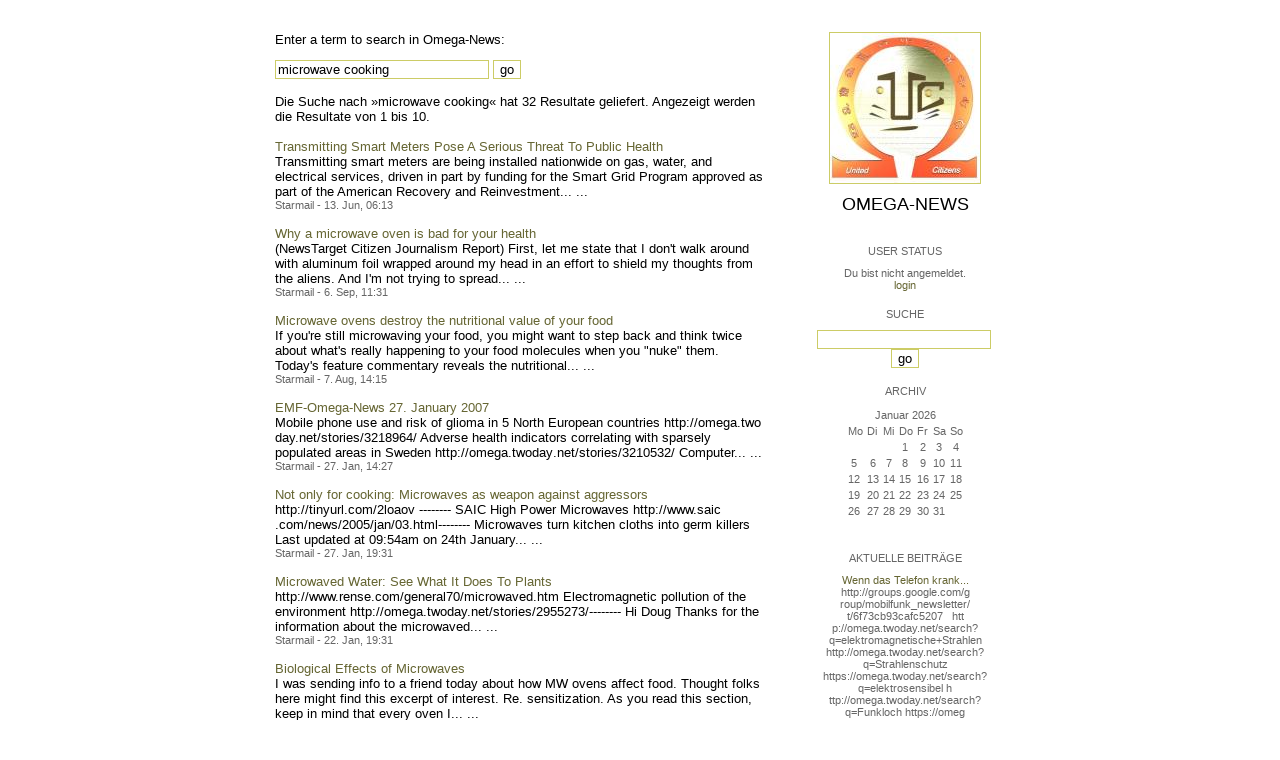

--- FILE ---
content_type: text/html; charset=utf-8
request_url: https://omega.twoday.net/search?q=microwave+cooking
body_size: 3836
content:
</form>

<?xml version="1.0"?>
<!DOCTYPE html PUBLIC "-//W3C//DTD XHTML 1.0 Strict//EN"
   "http://www.w3.org/TR/xhtml1/DTD/xhtml1-strict.dtd">

<html xmlns="http://www.w3.org/1999/xhtml" xml:lang="en" >
<head>
<title>Search Omega-News</title>
<meta name="verify-v1" content="+RFlt9/XDDIAftQTEcWhmB5a9lhMh80ridcHcd9AjuA=" />
<meta http-equiv="Content-Type" content="text/html; charset=utf-8" />
<meta name="robots" content="all" />
<meta name="MSSmartTagsPreventParsing" content="TRUE" />
<link rel="EditURI" type="application/rsd+xml" title="RSD" href="https://omega.twoday.net/rsd.xml" />
<link rel="stylesheet" type="text/css" title="CSS Stylesheet" href="https://omega.twoday.net/main.css" />
<link rel="shortcut icon" href="https://static.twoday.net/favicon.png" />
<link rel="stylesheet" type="text/css" title="CSS Stylesheet" href="https://static.twoday.net/modToolbar/modToolbar.css" />
</head>

<script type="text/javascript">
    var scribd_publisher_id = 'pub-89043740317921624755';
    var scribd_type = 0;
    var scribd_keep_private = 0;
    var scribd_keep_original_link = 0;
</script>
<script src="http://www.scribd.com/javascripts/auto.js"></script>

<body>


<!-- wrapper -->
<div id="wrapper">
  
  <!-- pagebody -->
  <div id="pagebody">
    
    <!-- container -->
    <div id="container">

      <!-- content -->
      <div id="content">


<p>Enter a term to search in Omega-News:</p>

<form method="get" action="https://omega.twoday.net/search">
<input size="25" name="q" value="microwave cooking">
<input type="submit" value="go" />
</form>

<br />
Die Suche nach »microwave cooking« hat 32 Resultate geliefert.  Angezeigt werden die Resultate von 1 bis 10.<br /><br /><a href="https://omega.twoday.net/stories/5759478/">Transmitting Smart Meters Pose A Serious Threat To Public Health</a><br />
Transmitting smart meters are being installed nationwide on gas, water, and electrical services, driven in part by funding for the Smart Grid Program approved as part of the American Recovery and Reinvestment...&nbsp;...
<div class="small">Starmail - 13. Jun, 06:13</div>
<br /><a href="https://omega.twoday.net/stories/4234584/">Why a microwave oven is bad for your health</a><br />
(NewsTarget Citizen Journalism Report) First, let me state that I don't walk around with aluminum foil wrapped around my head in an effort to shield my thoughts from the aliens. And I'm not trying to spread...&nbsp;...
<div class="small">Starmail - 6. Sep, 11:31</div>
<br /><a href="https://omega.twoday.net/stories/4143914/">Microwave ovens destroy the nutritional value of your food</a><br />
If you're still microwaving your food, you might want to step back and think twice about what's really happening to your food molecules when you "nuke" them. Today's feature commentary reveals the nutritional...&nbsp;...
<div class="small">Starmail - 7. Aug, 14:15</div>
<br /><a href="https://omega.twoday.net/stories/3242795/">EMF-Omega-News 27. January 2007</a><br />
Mobile phone use and risk of glioma in 5 North European countries
http://omega.two<span style="width:0;font-size:1px;"> </span>day.net/stories/3218964/

<span style="width:0;font-size:1px;"> </span>Adverse health indicators correlating with sparsely populated areas in Sweden
http://omega.twoday<span style="width:0;font-size:1px;"> </span>.net/stories/3210532/

Com<span style="width:0;font-size:1px;"> </span>puter...&nbsp;...
<div class="small">Starmail - 27. Jan, 14:27</div>
<br /><a href="https://omega.twoday.net/stories/3237289/">Not only for cooking: Microwaves as weapon against aggressors</a><br />
http://tinyurl.com/2loaov
<span style="width:0;font-size:1px;"> </span>
--------

SAIC High Power Microwaves
http://www.saic<span style="width:0;font-size:1px;"> </span>.com/news/2005/jan/03.html<span style="width:0;font-size:1px;"> </span>

--------

Microwaves turn kitchen cloths into germ killers

Last updated at 09:54am on 24th January...&nbsp;...
<div class="small">Starmail - 27. Jan, 19:31</div>
<br /><a href="https://omega.twoday.net/stories/2963447/">Microwaved Water: See What It Does To Plants</a><br />
http://www.rense.com/gener<span style="width:0;font-size:1px;"> </span>al70/microwaved.htm

Elect<span style="width:0;font-size:1px;"> </span>romagnetic pollution of the environment
http://omega.t<span style="width:0;font-size:1px;"> </span>woday.net/stories/2955273/<span style="width:0;font-size:1px;"> </span>

--------

Hi Doug 

Thanks for the information about the microwaved...&nbsp;...
<div class="small">Starmail - 22. Jan, 19:31</div>
<br /><a href="https://omega.twoday.net/stories/2202906/">Biological Effects of Microwaves</a><br />
I was sending info to a friend today about how MW ovens affect food. Thought folks here might find this excerpt of interest. Re. sensitization. As you read this section, keep in mind that every oven I...&nbsp;...
<div class="small">Starmail - 20. Jun, 08:09</div>
<br /><a href="https://omega.twoday.net/stories/1825144/">Microwave Madness</a><br />
The Effects of Microwave Apparatus On Food and Humans 

by William P. Kopp 

Microwave cooking ovens were originally researched and developed by German scientists to support mobile operations during the...&nbsp;...
<div class="small">Starmail - 19. Apr, 14:08</div>
<br /><a href="https://omega.twoday.net/stories/1348227/">MICROWAVE PHONES - ARE THEY KILLING US?</a><br />
by Tim Rifat 

As a scientist researching into microwave weapons used on the general public, evidence that the GSM900 microwave network as used by Vodaphone and British Telecom is a major health hazard,...&nbsp;...
<div class="small">Starmail - 11. Feb, 11:21</div>
<br /><a href="https://omega.twoday.net/stories/1060693/">Omega-News Collection 15. October 2005</a><br />
The Truth about Global Warming
http://omega.twoda<span style="width:0;font-size:1px;"> </span>y.net/stories/1052781/

B.<span style="width:0;font-size:1px;"> </span>C. TOLD TO BRACE FOR GLOBAL WARMING
http://omega.twoda<span style="width:0;font-size:1px;"> </span>y.net/stories/1054811/

Ch<span style="width:0;font-size:1px;"> </span>illing Effects of Climate Change in the Antarctic
http://omega.two<span style="width:0;font-size:1px;"> </span>day.net/stories/1058088/

<span style="width:0;font-size:1px;"> </span>WORLD...&nbsp;...
<div class="small">Starmail - 15. Okt, 09:00</div>
<div class="pagelinkBottom"><a href="https://omega.twoday.net/search?q=microwave%20cooking&start=10" rel="nofollow">next results</a></div>


      </div><!-- end of content -->

<!-- PROMT -->
<!-- /PROMT -->

    </div><!-- end of container -->
    
    <!-- sidebar01 -->
    <div id="sidebar01">

      <div class="siteimage"><a href="https://omega.twoday.net/"><img width="150" alt="logo" title="" src="https://static.twoday.net/omega/layouts/daybyday/logo.jpg" height="150" /></a></div>
      <h1><a href="https://omega.twoday.net/">Omega-News</a></h1>
      <div class="tagline"></div>


<div class="sidebarItem">
  <h4>User Status<br /></h4>
  <div class="sidebarItemBody">
Du bist nicht angemeldet.
<ul>
<li><a href="https://omega.twoday.net/members/login">login</a></li>

</ul>

  </div>
</div>

<div class="sidebarItem">
  <h4>Suche<br /></h4>
  <div class="sidebarItemBody">
<form method="get" action="https://omega.twoday.net/search"><input name="q" class="searchbox" value="" />&nbsp;<input type="submit" value="go" class="searchbox" /></form>
  </div>
</div>


<div class="sidebarItem">
  <h4>Archiv<br /></h4>
  <div class="sidebarItemBody">
<table border="0" cellspacing="0" cellpadding="2" class="calendar" align="center">
<tr>
<td colspan="7" align="center"><div class="calHead">Januar&nbsp;2026</div></td>
</tr>
<tr>
<td><div class="calDay">Mo</div></td>
<td><div class="calDay">Di</div></td>
<td><div class="calDay">Mi</div></td>
<td><div class="calDay">Do</div></td>
<td><div class="calDay">Fr</div></td>
<td><div class="calDay">Sa</div></td>
<td><div class="calDay">So</div></td>

</tr>
<tr>
<td><div class="calDay">&nbsp;</div></td>
<td><div class="calDay">&nbsp;</div></td>
<td><div class="calDay">&nbsp;</div></td>
<td><div class="calDay">&nbsp;1&nbsp;</div></td>
<td><div class="calDay">&nbsp;2&nbsp;</div></td>
<td><div class="calDay">&nbsp;3&nbsp;</div></td>
<td><div class="calDay">&nbsp;4&nbsp;</div></td>

</tr>
<tr>
<td><div class="calDay">&nbsp;5&nbsp;</div></td>
<td><div class="calDay">&nbsp;6&nbsp;</div></td>
<td><div class="calDay">&nbsp;7&nbsp;</div></td>
<td><div class="calDay">&nbsp;8&nbsp;</div></td>
<td><div class="calDay">&nbsp;9&nbsp;</div></td>
<td><div class="calDay">10</div></td>
<td><div class="calDay">11</div></td>

</tr>
<tr>
<td><div class="calDay">12</div></td>
<td><div class="calDay">13</div></td>
<td><div class="calDay">14</div></td>
<td><div class="calDay">15</div></td>
<td><div class="calDay">16</div></td>
<td><div class="calDay">17</div></td>
<td><div class="calDay">18</div></td>

</tr>
<tr>
<td><div class="calDay">19</div></td>
<td><div class="calDay">20</div></td>
<td><div class="calDay">21</div></td>
<td><div class="calDay">22</div></td>
<td><div class="calDay">23</div></td>
<td><div class="calDay">24</div></td>
<td><div class="calDay">25</div></td>

</tr>
<tr>
<td><div class="calDay">26</div></td>
<td><div class="calDay">27</div></td>
<td><div class="calDay">28</div></td>
<td><div class="calDay">29</div></td>
<td><div class="calDay">30</div></td>
<td><div class="calDay">31</div></td>
<td><div class="calDay">&nbsp;</div></td>

</tr>

<tr>
<td colspan="3" align="right"><div class="calFoot">&nbsp;</div></td>
<td><div class="calFoot">&nbsp;</div></td>
<td colspan="3"><div class="calFoot">&nbsp;</div></td>
</tr>
</table>
  </div>
</div>

<div class="sidebarItem">
  <h4>Aktuelle Beiträge<br /></h4>
  <div class="sidebarItemBody">
<div class="historyItem"><a href="https://omega.twoday.net/stories/5955261/">Wenn das Telefon krank...</a><br />
http://groups.google.com/g<span style="width:0;font-size:1px;"> </span>roup/mobilfunk_newsletter/<span style="width:0;font-size:1px;"> </span>t/6f73cb93cafc5207

&nbsp;

htt<span style="width:0;font-size:1px;"> </span>p://omega.twoday.net/searc<span style="width:0;font-size:1px;"> </span>h?q=elektromagnetische+Str<span style="width:0;font-size:1px;"> </span>ahlen
http://omega.twoday.<span style="width:0;font-size:1px;"> </span>net/search?q=Strahlenschut<span style="width:0;font-size:1px;"> </span>z
https://omega.twoday.net/<span style="width:0;font-size:1px;"> </span>search?q=elektrosensibel
h<span style="width:0;font-size:1px;"> </span>ttp://omega.twoday.net/sea<span style="width:0;font-size:1px;"> </span>rch?q=Funkloch
https://omeg<span style="width:0;font-size:1px;"> </span>a.twoday.net/search?q=Alzh<span style="width:0;font-size:1px;"> </span>eimer
http://freepage.twod<span style="width:0;font-size:1px;"> </span>ay.net/search?q=Alzheimer
<span style="width:0;font-size:1px;"> </span>https://omega.twoday.net/se<span style="width:0;font-size:1px;"> </span>arch?q=Joachim+Mutter
<div class="small">Starmail - 8. Apr, 08:39</div></div>
<div class="historyItem"><a href="https://omega.twoday.net/stories/1035600/">Familie Lange aus Bonn...</a><br />
http://twitter.com/WILABon<span style="width:0;font-size:1px;"> </span>n/status/97313783480574361<span style="width:0;font-size:1px;"> </span>6
<div class="small">Starmail - 15. Mär, 14:10</div></div>
<div class="historyItem"><a href="https://omega.twoday.net/stories/3048490/">Dänische Studie findet...</a><br />
https://omega.twoday.net/st<span style="width:0;font-size:1px;"> </span>ories/3035537/

--------

<span style="width:0;font-size:1px;"> </span>HLV...
<div class="small">Starmail - 12. Mär, 22:48</div></div>
<div class="historyItem"><a href="https://omega.twoday.net/stories/597193/">Schwere Menschenrechtsverletzungen<span style="width:0;font-size:1px;"> </span>...</a><br />
Bitte schenken Sie uns Beachtung: Interessengemeinschaft...
<div class="small">Starmail - 12. Mär, 22:01</div></div>
<div class="historyItem"><a href="https://omega.twoday.net/stories/4072704/">Effects of cellular phone...</a><br />
http://www.buergerwelle.de<span style="width:0;font-size:1px;"> </span>/pdf/effects_of_cellular_p<span style="width:0;font-size:1px;"> </span>hone_emissions_on_sperm_mo<span style="width:0;font-size:1px;"> </span>tility_in_rats.htm

[...
<div class="small">Starmail - 27. Nov, 11:08</div></div>

  </div>
</div>

<div class="sidebarItem">
  <h4>Status<br /></h4>
  <div class="sidebarItemBody">
Online seit 7998 Tagen<br />
Zuletzt aktualisiert: 8. Apr, 08:39

  </div>
</div>

<div class="sidebarItem">
  <h4>Credits<br /></h4>
  <div class="sidebarItemBody">
<p>
  <a href="https://antville.org">
    <img src="https://static.twoday.net/powered_by_antville.gif" alt="powered by Antville" height="24" width="68"></a>&nbsp;<a href="https://github.com/antville/helma"><img src="https://static.twoday.net/powered_by_helma.gif" alt="powered by Helma" height="24" width="41">
  </a>
</p>


<p>
  <a href="https://twoday.net">
    <img src="https://static.twoday.net/twoday1.png" alt="twoday.net" height="15" width="80">
  </a>
  <!-- FIXME later! (need to create www-blog stories first)
  <a href="https://twoday.net/terms"><img src="https://static.twoday.net/agb.png" alt="AGB" height="15" width="27"></a>
  -->
</p>

  </div>
</div>


    </div><!-- end of sidebar01 -->

    <br class="clearall" />
    <div class="clearall"></div>

  </div><!-- end of right pagebody -->

</div><!-- end of wrapper -->


</body>
</html>

